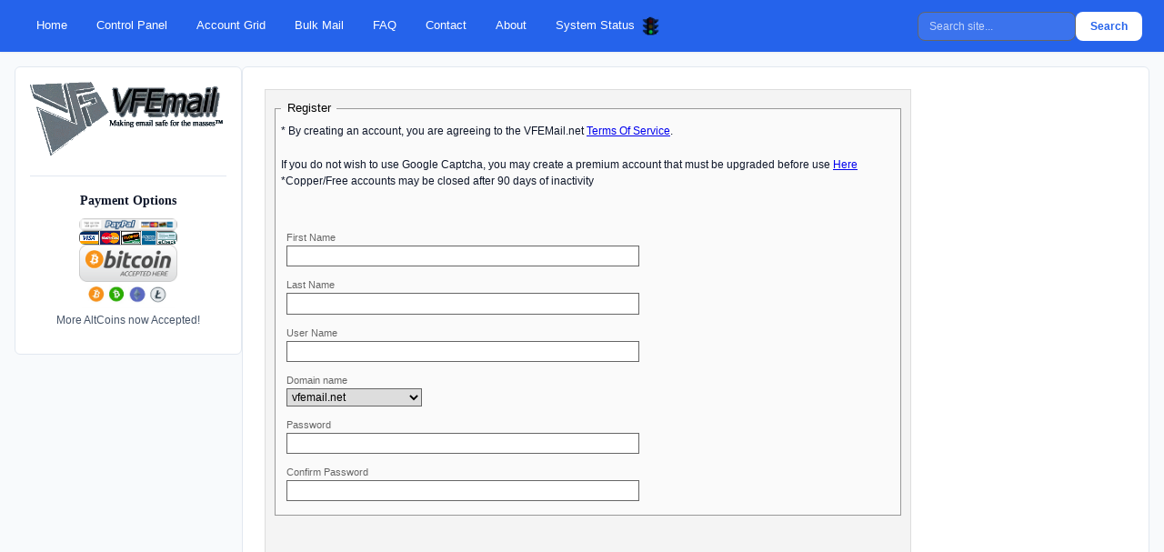

--- FILE ---
content_type: text/html; charset=UTF-8
request_url: https://www.vfemail.net/regnorm/
body_size: 4155
content:


<!DOCTYPE html>
<html xml:lang="en" lang="en">
<head>
<title>VFEmail Register</title>

<meta http-equiv="Expires" content="-1" />
<meta http-equiv="Pragma" content="no-cache" />
<meta http-equiv="Content-Type" content="text/html; charset=utf-8" />
<meta name="viewport" content="width=device-width, initial-scale=1.0">
<meta name="description" content="Providing Quality Email Hosting to both Businesses and End Users since 2001.">
<meta name="keywords" content="privacy, metadata mitigator, free email, antispam, email domain, bulk email, business email, email hosting, hosting, email scanner, small business, spam, webmail">

<script type="text/javascript" src="../omlib/skins/jqueryui/js/jquery-1.5.1.min.js"></script>
<script type="text/javascript" src="../omlib/skins/jqueryui/js/jquery-ui-1.8.13.custom.min.js"></script>

<script type="text/javascript" src="/../omlib/js/register_gcaptcha.js" ></script>

<!-- jQuery UI CSS for dialogs and forms -->
<link type="text/css" href="../omlib/skins/jqueryui/css/ui-lightness/jquery-ui-1.8.13.custom.css" rel="stylesheet" />

<!-- YAML Framework CSS -->
<link type="text/css" href="../omlib/skins/yaml/core/base.css" rel="stylesheet" />
<link type="text/css" href="../omlib/skins/yaml/navigation/nav_vlist.css" rel="stylesheet" />
<link type="text/css" href="../omlib/skins/yaml/screen/forms.css" rel="stylesheet" />

<!-- Modern skin CSS (local copies) -->
<link type="text/css" href="../omlib/skins/modern/basemod.css" rel="stylesheet" />
<link type="text/css" href="../omlib/skins/modern/basemod_2col_left_13.css" rel="stylesheet" />
<link type="text/css" href="../omlib/skins/modern/content.css" rel="stylesheet" />
<link type="text/css" href="../omlib/skins/modern/extra.css" rel="stylesheet" />
<link type="text/css" href="../omlib/skins/modern/vfestyle.css" rel="stylesheet" />

<!-- Modern Homepage CSS for nav bar and outer layout -->
<link href="/style-modern.css" rel="stylesheet" type="text/css">

<!-- Additional cpanel-specific styling -->
<style>
/* jQuery UI dialog boxes - bring to front */
.ui-widget-overlay {
    z-index: 9998 !important;
}

.ui-dialog {
    z-index: 9999 !important;
}

.ui-dialog input {
    z-index: 10000 !important;
}

/* Override homepage layout constraints - make cpanel use full width */
.main-container {
    max-width: none !important;
    width: 100% !important;
    padding: 1rem !important;
}

.content-layout {
    max-width: none !important;
    width: 100% !important;
    gap: 1rem !important;
    /* Force 2-column layout (left sidebar + content only) */
    display: flex !important;
    flex-wrap: nowrap !important;
}

.main-content {
    max-width: none !important;
    width: 100% !important;
    flex: 1 1 auto !important;
}

.sidebar {
    flex-shrink: 0 !important;
    width: 250px !important;
}

/* Hide the right login/news sidebar in cpanel */
.login-sidebar {
    display: none !important;
}

/* Allow tables to be wide */
table {
    max-width: 100% !important;
    width: auto !important;
}

.page_margins {
    max-width: none !important;
    width: 100% !important;
}

.page {
    max-width: none !important;
    width: 100% !important;
}

/* Fix font sizes - reduce by ~43% (since they're 75% too large) */
body, .page_margins, .page {
    font-size: 12px !important;
}

#col1, #col1_content, #col3, #col3_content {
    font-size: 12px !important;
}

.vlist li a {
    font-size: 12px !important;
}

fieldset legend {
    font-size: 13px !important;
    font-weight: bold;
}

.yform label {
    font-size: 11px !important;
}

input, select, textarea, button {
    font-size: 12px !important;
}

h1 { font-size: 18px !important; }
h2 { font-size: 16px !important; }
h3 { font-size: 14px !important; }

/* Make borders more visible */
#col1_content {
    border: 2px solid #999 !important;
}

#col3_content {
    border: 1px solid #999 !important;
}

fieldset {
    border: 2px solid #999 !important;
}

.yform fieldset {
    border: 1px solid #999 !important;
}

input[type="text"],
input[type="password"],
input[type="email"],
select,
textarea {
    border: 1px solid #666 !important;
}
</style>

</head>

<body>

<!-- Navigation Bar -->
<nav class="site-nav">
	<div class="nav-container">
		<div class="nav-links">
			<a href="/">Home</a>
			<a href="/cpanel">Control Panel</a>
			<a href="/vfemailaccts.php">Account Grid</a>
			<a href="/bulk.php">Bulk Mail</a>
			<a href="/faq.php">FAQ</a>
			<a href="/contact/index.php">Contact</a>
			<a href="/design.php">About</a>
			<a class='last' href='/status.php'>System Status &nbsp;<img src='/images/traffic-light-green.png' width='19' height='21' alt='green light' style='vertical-align: middle;'></a>
		</div>
		<form method="get" action="https://www.google.com/custom" target="google_window" class="search-form">
			<input type="text" name="q" maxlength="255" placeholder="Search site..." value="">
			<input type="hidden" name="domains" value="vfemail.net">
			<input type="hidden" name="sitesearch" value="vfemail.net">
			<input type="submit" name="sa" value="Search">
			<input type="hidden" name="client" value="pub-3305429642691185">
			<input type="hidden" name="forid" value="1">
			<input type="hidden" name="channel" value="1647740693">
			<input type="hidden" name="ie" value="ISO-8859-1">
			<input type="hidden" name="oe" value="ISO-8859-1">
			<input type="hidden" name="cof" value="GALT:#008000;GL:1;DIV:#336699;VLC:663399;AH:center;BGC:FFFFFF;LBGC:336699;ALC:0000FF;LC:0000FF;T:000000;GFNT:0000FF;GIMP:0000FF;FORID:1;">
			<input type="hidden" name="hl" value="en">
		</form>
	</div>
</nav>

<main class="main-container">
	<div class="content-layout">
		<!-- Left Sidebar -->
		<aside class="sidebar">
			<div class="sidebar-logo">
				<a href="/"><img src="/images/logo.png" alt="VFEmail - Making email safe for the masses"></a>
			</div>
			<h3>Payment Options</h3>
			<div class="crypto-badges">
				<img src='/images/paypal-logo1.gif' alt="PayPal">
				<img src='/images/logo_cards-echeck_192x26.gif' alt="Credit Cards and eCheck">
				<img src='/images/WeAcceptBitcoin.png' alt="We Accept Bitcoin">
				<img src='/images/coinc2.jpg' alt="AltCoins Accepted">
				<p style="font-size: 0.75rem; color: var(--text-secondary); text-align: center; margin-top: 0.25rem;">More AltCoins now Accepted!</p>
			</div>
		</aside>

		<!-- Main Content -->
		<section class="main-content">
			

<!-- <input type="hidden" id="user_domain" value="vfemail.net" /> --> 

<input type="hidden" id="password_mismatch_text" value="Your passwords do not match" />
<input type="hidden" id="captcha_mismatch_text" value="You did not type the characters in the picture correctly" />
<input type="hidden" id="captcha_empty_text" value="type the letters you see in the picture" />

<div>

<form id="registration_form" action="" class="yform" role="application" style="width:75%;" >

<fieldset>

<legend>Register</legend>
* By creating an account, you are agreeing to the VFEMail.net <a href='/user_agreement.html' target='_new'>Terms Of Service</a>.<P><br>
If you do not wish to use Google Captcha, you may create a premium account that must be upgraded before use <a href='/regupg'>Here</a>
<br>*Copper/Free accounts may be closed after 90 days of inactivity<P>
<!-- Registration # 1 --> 
<br> 
<!-- first name -->
<div class="type-text">
<label for="first_name" >First Name</label>
<input style="float:left;" type="text" id="first_name" value="" />
<span style="color:red;display:none;padding-left:10px;" id="f_name_error" >names must be between 3-32 letters</span>
</div>

<!-- last name -->
<div class="type-text">
<label for="last_name">Last Name</label>
<input style="float:left;" type="text" id="last_name" value="" />
<span style="color:red;display:none;padding-left:10px;" id="l_name_error" >names must be between 3-32 letters</span>
</div>

<!-- user name -->
<div class="type-text">
<label for="user_name">User Name</label>
<input style="float:left;" type="text" id="user_name" value="" />
<span style="color:red;display:none;padding-left:10px;" id="u_name_error" ></span>
</div>

<!-- Domain -->
<div class="type-text">
<label for="domain_name">Domain name</label>
<SELECT id='user_domain'>
<OPTION value='vfemail.net' selected >vfemail.net
<OPTION value='tushmail.com'>tushmail.com
<OPTION value='toothandmail.com'>toothandmail.com
<OPTION value='tightmail.com'>tightmail.com
<OPTION value='powdermail.com'>powdermail.com
<OPTION value='openmail.cc'>openmail.cc
<OPTION value='offensivelytolerant.com'>offensivelytolerant.com
<OPTION value='offcolormail.com'>offcolormail.com
<OPTION value='metadatamitigator.com'>metadatamitigator.com
<OPTION value='manlymail.net'>manlymail.net
<OPTION value='mail-on.us'>mail-on.us
<OPTION value='isonews2.com'>isonews2.com
<OPTION value='expressmail.dk'>expressmail.dk
<OPTION value='clovermail.net'>clovermail.net
<OPTION value='chewiemail.com'>chewiemail.com
</SELECT>

<span style="color:red;display:none;padding-left:10px;" id="d_name_error" ></span>
</div>

<!-- password one -->
<div class="type-text">
<label for="passwd_1">Password</label>
<input style="float:left;" type="password" id="passwd_1" value="" />
<span style="color:red;display:none;padding-left:10px;" id="passwd_1_error" >passwords must be between 8 and 32 letters</span>
</div>

<!-- password two -->
<div class="type-text">
<label for="passwd_2">Confirm Password</label>
<input style="float:left;" type="password" id="passwd_2" value="" />
<span style="color:red;display:none;padding-left:10px;" id="passwd_2_error" >passwords must be between 8 and 32 letters</span>
</div>


</fieldset>

<!-- Google ReCaptcha -->
<script src="https://www.google.com/recaptcha/api.js" async defer></script>
<div class="g-recaptcha" data-sitekey="6LdPAAITAAAAAM18adLBRGEMIvOuF-I_gsd1LFKJ"></div>

<!-- Ad -->

<script async src="https://pagead2.googlesyndication.com/pagead/js/adsbygoogle.js"></script>
<ins class="adsbygoogle"
     style="display:inline-block;width:468px;height:60px"
     data-ad-client="ca-pub-3305429642691185"
     data-ad-slot="3591587980"></ins>
<script>
     (adsbygoogle = window.adsbygoogle || []).push({});
</script>

<!-- sign up button -->
<div class="type-button" id="signup_button">
<input type='button' class='submit' id='validate_signup' value=' Create Account' /> <br>
<script type='text/javascript'><!--
google_ad_client = 'ca-pub-3305429642691185';
/* Register Page */
google_ad_slot = '3591587980';
google_ad_width = 468;
google_ad_height = 60;
//-->
</script>
<script type='text/javascript'
src='//pagead2.googlesyndication.com/pagead/show_ads.js'>
</script>
<br>
<script type='text/javascript'><!--
google_ad_client = 'ca-pub-3305429642691185';
/* Register Page */
google_ad_slot = '3591587980';
google_ad_width = 468;
google_ad_height = 60;
//-->
</script>
<script type='text/javascript'
src='//pagead2.googlesyndication.com/pagead/show_ads.js'>
</script>
<br></div>

</form>
<div id="setupMessageArea">&nbsp;</div>

<div id="ie_clearing">&nbsp;</div>

</div>

<!-- <h5 class="bg-success" id="adb-not-actived" style="display: none;">AdBlock is not actived</h5> -->
<h5 class="bg-danger" id="adb-actived" style="display: none;">AdBlock is actived. Please disable and reload this page to register.</h5>
<!-- adblock check  -->
<script src="./fuckadblock.js"></script>
	<script>
		function adBlockDetected() {
			document.getElementById('adb-actived').style.display = 'block';
			document.getElementById('signup_button').style.display = 'none';
		}
		function adBlockNotDetected() {
			document.getElementById('adb-actived').style.display = 'none';
		}
		
		if(typeof fuckAdBlock === 'undefined') {
			adBlockDetected();
		} else {
			fuckAdBlock.onDetected(adBlockDetected).onNotDetected(adBlockNotDetected);
		}
		
		function checkAgain() {
			document.getElementById('adb-actived').style.display = 'none';
			fuckAdBlock.onDetected(adBlockDetected).onNotDetected(adBlockNotDetected);
			setTimeout(function() {
				fuckAdBlock.check();
			}, 500);
		}
	</script>

		</section>
	</div>
</main>

<!-- Footer -->
<footer class="site-footer">
	<div id="footer" role="contentinfo">
		VFEmail.net Hosted CPanel v3.0 &copy; &nbsp; | code by Ian K. Armstrong / Rick Romero
	</div>
</footer>

<!-- full skip link functionality in webkit browsers -->
<script src="../omlib/skins/yaml/core/js/yaml-focusfix.js" type="text/javascript"></script>
<script defer src="https://static.cloudflareinsights.com/beacon.min.js/vcd15cbe7772f49c399c6a5babf22c1241717689176015" integrity="sha512-ZpsOmlRQV6y907TI0dKBHq9Md29nnaEIPlkf84rnaERnq6zvWvPUqr2ft8M1aS28oN72PdrCzSjY4U6VaAw1EQ==" nonce="80a62ae9fbb15a462df6cfad9d5cdd781d5730ebe2f4e5a38e0b53debc9073ae4dbf2aac1f38e4ce3cc391e650ef307c5c7e331350d5a6309199a737d92090c8" data-cf-beacon='{"version":"2024.11.0","token":"679cfdc7d9964499835331b723718156","server_timing":{"name":{"cfCacheStatus":true,"cfEdge":true,"cfExtPri":true,"cfL4":true,"cfOrigin":true,"cfSpeedBrain":true},"location_startswith":null}}' crossorigin="anonymous"></script>
<script nonce="80a62ae9fbb15a462df6cfad9d5cdd781d5730ebe2f4e5a38e0b53debc9073ae4dbf2aac1f38e4ce3cc391e650ef307c5c7e331350d5a6309199a737d92090c8">(function(){function c(){var b=a.contentDocument||a.contentWindow.document;if(b){var d=b.createElement('script');d.nonce='80a62ae9fbb15a462df6cfad9d5cdd781d5730ebe2f4e5a38e0b53debc9073ae4dbf2aac1f38e4ce3cc391e650ef307c5c7e331350d5a6309199a737d92090c8';d.innerHTML="window.__CF$cv$params={r:'9c247cc3de048020',t:'MTc2OTE0MTkwOQ=='};var a=document.createElement('script');a.nonce='80a62ae9fbb15a462df6cfad9d5cdd781d5730ebe2f4e5a38e0b53debc9073ae4dbf2aac1f38e4ce3cc391e650ef307c5c7e331350d5a6309199a737d92090c8';a.src='/cdn-cgi/challenge-platform/scripts/jsd/main.js';document.getElementsByTagName('head')[0].appendChild(a);";b.getElementsByTagName('head')[0].appendChild(d)}}if(document.body){var a=document.createElement('iframe');a.height=1;a.width=1;a.style.position='absolute';a.style.top=0;a.style.left=0;a.style.border='none';a.style.visibility='hidden';document.body.appendChild(a);if('loading'!==document.readyState)c();else if(window.addEventListener)document.addEventListener('DOMContentLoaded',c);else{var e=document.onreadystatechange||function(){};document.onreadystatechange=function(b){e(b);'loading'!==document.readyState&&(document.onreadystatechange=e,c())}}}})();</script></body>
</html>


--- FILE ---
content_type: text/css
request_url: https://www.vfemail.net/omlib/skins/yaml/navigation/nav_vlist.css
body_size: 475
content:
/**
 * "Yet Another Multicolumn Layout" - (X)HTML/CSS Framework
 *
 * (en) Vertical list navigation "vlist"
 * (de) Vertikale Navigationsliste "vlist"
 *
 * @copyright       Copyright 2005-2010, Dirk Jesse
 * @license         CC-A 2.0 (http://creativecommons.org/licenses/by/2.0/),
 *                  YAML-C (http://www.yaml.de/en/license/license-conditions.html)
 * @link            http://www.yaml.de
 * @package         yaml
 * @version         3.3
 * @revision        $Revision:392 $
 * @lastmodified    $Date:2009-07-05 12:18:40 +0200 (So, 05. Jul 2009) $
 */

@media all
{
  /* title */
  h6.vlist {
    font-family:Arial, Helvetica, sans-serif;
    font-weight:bold;
    font-size:100%;
    width:90%;
    padding:3px 0px 3px 10%; /* LTR */
    margin:0;
    color:#444;
    background-color:#fff;
    border-top:2px #ddd solid;
    border-bottom:4px #888 solid;
  }

  .vlist {
    width:100%;
    overflow:hidden;
    margin:0 0 1.5em 0;
    list-style-type:none;
    border-bottom:2px #ddd solid;
  }

  .vlist ul {
    list-style-type:none;
    margin:0;
    padding:0;
  }

  .vlist li {
    float:left; /* LTR */
    width:100%;
    margin:0;
    padding:0;
  }

  .vlist a,
  .vlist strong,
  .vlist span {
    display:block;
    padding:3px 0px 3px 10%;
    text-decoration:none;
    border-bottom:1px #ddd solid;
  }

  .vlist a,
  .vlist a:visited {
    color:#444;
  }

  .vlist li span {
    display:block;
    font-weight:bold;
    border-bottom:1px #ddd solid;
  }

  /* active list element */
  .vlist li.active {
    color:#fff;
    background-color:#800;
    font-weight:bold;
  }

  /* Level 1 */
  .vlist li a,
  .vlist li strong,
  .vlist li span { width:90%; padding-left:10%; } /* LTR */

  .vlist li a:focus,
  .vlist li a:hover,
  .vlist li a:active { background-color:#a88; color:#fff; outline: 0 none; }

  /* Level 2 */
  .vlist li ul li a,
  .vlist li ul li strong,
  .vlist li ul li span { width:80%; padding-left:20%; } /* LTR */

  .vlist li ul li a, 
  .vlist li ul li a:visited { background-color:#f8f8f8; color:#333; }
  .vlist li ul li a:focus,
  .vlist li ul li a:hover,
  .vlist li ul li a:active { background-color:#a88; color:#fff; }

  /* Level 3 */
  .vlist li ul li ul li a,
  .vlist li ul li ul li strong,
  .vlist li ul li ul li span { width:70%; padding-left:30%; } /* LTR */

  .vlist li ul li ul li a,
  .vlist li ul li ul li a:visited{ background-color:#f0f0f0; color:#222; }
  .vlist li ul li ul li a:focus,
  .vlist li ul li ul li a:hover,
  .vlist li ul li ul li a:active { background-color:#a88; color:#fff; }

  /* Level 4 */
  .vlist li ul li ul li ul li a,
  .vlist li ul li ul li ul li strong,
  .vlist li ul li ul li ul li span { width:60%; padding-left:40%; } /* LTR */

  .vlist li ul li ul li ul li a,
  .vlist li ul li ul li ul li a:visited { background-color:#e8e8e8; color:#111; }
  .vlist li ul li ul li ul li a:focus,
  .vlist li ul li ul li ul li a:hover,
  .vlist li ul li ul li ul li a:active { background-color:#a88; color:#fff; }
}


--- FILE ---
content_type: text/css
request_url: https://www.vfemail.net/omlib/skins/modern/basemod.css
body_size: 1074
content:
@charset "UTF-8";
/**
 * "Yet Another Multicolumn Layout" - (X)HTML/CSS Framework
 *
 * (en) Screen layout for YAML examples
 * (de) Bildschirmlayout für YAML-Beispiele
 *
 * @copyright       Copyright 2005-2010, Dirk Jesse
 * @license         CC-A 2.0 (http://creativecommons.org/licenses/by/2.0/),
 *                  YAML-C (http://www.yaml.de/en/license/license-conditions.html)
 * @link            http://www.yaml.de
 * @package         yaml
 * @version         3.2.1
 * @revision        $Revision:426 $
 * @lastmodified    $Date: 2009-10-27 21:15:57 +0100 (Di, 27. Okt 2009) $
 */

@media screen, projection
{
  /** 
   * (en) Forcing vertical scrollbars in IE8, Firefox, Webkit & Opera 
   * (de) Erzwingen vertikaler Scrollbalken in IE8, Firefox, Webkit & Opera 
   *
   * @workaround
   * @affected IE8, FF, Webkit, Opera
   * @css-for all
   * @valid CSS3
   */

  body { overflow-y:scroll; }

  /*------------------------------------------------------------------------------------------------------*/
  
  /**
   * (en) Formatting YAML's  basic layout elements
   * (de) Gestaltung des YAML Basis-Layouts
   */

  /* (en) Marginal areas & page background */
  /* (de) Randbereiche & Seitenhintergrund */
/*  body { background:#4d87c7 url("../../images/bg_blue.png") repeat-x top left fixed; padding:10px 0; } */
  body { background:gray; padding:10px 0; } 

  /* (en) Centering layout in old IE-versions */
  /* (de) Zentrierung des Layouts in alten IE-versionen */
  body { text-align:center; }
  .page_margins { text-align:left; margin:0 auto; }

  /* (en) Layout:width, background, borders */
  /* (de) Layout:Breite, Hintergrund, Rahmen */
  /*.page_margins { min-width:740px; max-width:80em; background:#fff; }*/
  .page_margins { min-width:740px; max-width:100em; background:#fff; }
  .page { padding:10px; }

  /* (en) Designing main layout elements */
  /* (de) Gestaltung der Hauptelemente des Layouts */

  #header {
    color:#000;
    background:#3366FF repeat-x top left; /*#80BCFF*/
    padding:35px 2em 1em 20px;
  }

  #topnav { color:#aaa; background:transparent; }

  /* (en) adjustment of main navigation */
  /* (de) Anpassung der Hauptnavigation */
  #nav ul { margin-left:20px; }

  #main { background:#fff;padding:30px 0; }

  #footer {
    color:#666;
    background:#f9f9f9;
    padding:10px 20px;
    border-top:5px #efefef solid;
    line-height:1.5em;
  }

  /*------------------------------------------------------------------------------------------------------*/

  /**
   * (en) Formatting content container
   * (de) Formatierung der Inhalts-Container
   *
   * |-------------------------------|
   * | #header                       |
   * |-------------------------------|
   * | #col1   | #col3     | #col2   |
   * | 25%     | flexible  | 25%     |
   * |-------------------------------|
   * | #footer                       |
   * |-------------------------------|
   */


  #col1 { width:25%; }
  #col1_content { padding:10px 10px 10px 20px; }

  #col2 { width:25%; }
  #col2_content { padding:10px 20px 10px 10px; }

  #col3 { margin:0 25%; }
  #col3_content { padding:10px; }

 /**
  * ------------------------------------------------------------------------------------------------- #
  *
  * (en) Styling of layout specific elements
  * (de) Gestaltung layoutabhängiger Elemente
  */

  #header h1 {
    font-weight:bold;
    font-size:2.5em;
    letter-spacing:-2px;
    line-height:65%;
    color:#000;
  }

  #header span { color:#999; }

  #topnav a { color:#999; font-weight:normal; background:transparent; text-decoration:none; }
  #topnav a:focus,
  #topnav a:hover,
  #topnav a:active { text-decoration:underline; background-color:transparent; }

  #footer a { color:#999; background:transparent; font-weight:bold; }
  #footer a:focus,
  #footer a:hover,
  #footer a:active {color:#4D87C7; background-color:transparent; text-decoration:underline; }

 /**
  * ------------------------------------------------------------------------------------------------- #
  *
  * Skiplinks 
  *
  * (en) Visual styling for skiplink navigation
  * (de) Visuelle Gestaltung der Skiplink-Navigation
  *
  * @section content-skiplinks
  */
  
  #skiplinks a.skip:focus,
  #skiplinks a.skip:active { 
	color:#fff; 
	background:#333; 
	border-bottom:1px #000 solid;
	padding:10px 0;
	text-decoration:none;
  }
}


--- FILE ---
content_type: text/css
request_url: https://www.vfemail.net/omlib/skins/modern/extra.css
body_size: -121
content:

/* extra.css */

.b0{background:#FFFFFF;}
.b1{background:#E2E4FF;}

.backdark{background:#C3D9FF;cursor:pointer;}
.backlight{background:#FFFFFF;}

.addressdiv{
    height:45px;
    width:98%;
    overflow:auto;
    /*margin:5px 5px 5px 5px;*/
    padding:2px 2px 2px 2px;
    /*border:1px #eee solid;*/

}

/* autocomplete */
.ui-autocomplete {
    max-height: 200px;
    overflow-y: auto;
}
/* IE 6 doesn't support max-height
	 * we use height instead, but this forces the menu to always be this tall
	 */
* html .ui-autocomplete {
    height: 200px;
}








--- FILE ---
content_type: text/css
request_url: https://www.vfemail.net/omlib/skins/modern/vfestyle.css
body_size: 808
content:
body {
	margin: 0px;
	padding-top: 0px;
}

div#leftbar{
	margin: 10px;
	width: 200px;
	float: left;
    	height: 800px; 
}

table#leftbar{
	font-family:arial; 
	font-size:8pt;
  	border-width:1px;
	border-style:solid; 
	border-color: #888888;	
}

div#vfenav{
	border-radius: 5px 5px 5px 5px / 5px 5px 5px 5px;
	-moz-border-radius: 5px 5px 5px 5px / 5px 5px 5px 5px;
}

table#svstat td {
	border-radius: 5px 5px 5px 5px / 5px 5px 5px 5px;
	-moz-border-radius: 5px 5px 5px 5px / 5px 5px 5px 5px;
}

table#vfenav{
	padding:0px;
	width: 100%;
	margin: 0px;
}

div#vfenav a img {
	color: #134883; 
	border: #134883; 
}

div#vfenav a:visited img {
	color: #134883; 
	border: #134883; 
}


table#loginform{
	border-radius: 5px 5px 5px 5px / 5px 5px 5px 5px;
	-moz-border-radius: 5px 5px 5px 5px / 5px 5px 5px 5px;
}

table#header {
	padding: 0px;
	text-align: right;
	width: 100%;
	background-color: #A1B2BE;
        margin: 0px;
}

table#header a { 
	padding: 0 .5em;
	margin: 0px;
	color: red;
	font-size: 10pt;
	font-weight: bold;
	text-decoration: none;
	border: none;
}

table#header a.iconlink img{
	color: #A1B2BE;
	border: #A1B2BE;
}

table#header a.iconlink:visited img {
	color: #A1B2BE;
	border: #A1B2BE;
}

table#header a.signup {
	border-right: 2px solid red;
}

table#header a:hover {
	text-decoration: underline;
	font-size: 10pt;
}
div#form{
	font-size: 10pt;
}

form#login {
	border: 1px solid #134883;
	border-top-width: 5px;
	font-size: 10pt;
	background-color: white;
	padding: 0;
	border-radius: 5px 5px 5px 5px / 5px 5px 5px 5px;
	-moz-border-radius: 5px 5px 5px 5px / 5px 5px 5px 5px;
}

form#login a {
	padding: 0 .5em;
	border-right: 2px solid #134883;
	margin: 0px;
	font-size: 10pt;
	color: #184883;
	font-weight: bold;
	text-decoration: none;
}

form#login a.last {
	border: 0;
}

form#login a:hover {
	text-decoration: underline;
}

form#login label {
        font-size: 10pt;
}

form#loginold input {
	font-size: 10pt;
	color: #999999;
	
}
form#loginold input[type="text"]:focus
{
	color: #999999;       
	font-size: 10pt; 
}

inputText { width: 300px; }
inputTextActive { color: #a1a1a1; font-style: italic; }

div#header {
	margin: 0px;
	background: #A1B2BE;
	padding: 2px;
	padding-left:0px;
}

div#vfenav {
	margin: 0px;
	background: #134883;
	padding: 0px;
	padding-left: 10px;
}

div#vfenav a {
	padding: 0 .5em;
	border-right: 2px solid white;
	margin: 0px;
	color: white;
	font-size: 10pt;
	font-weight: bold;
	text-decoration: none;
	font-family: times;
}

div#vfenav a.last {
	border: 0px;
}

div#vfenav a:hover {
	text-decoration: underline;
}

div#intro {
	padding: 1px 10px;
	
}

div#vfe_header {
	color: grey;
	border: none;	
}

div#vfe_header table {
	border: none;
}

a.iconlink img{
        color: #134883;
        border: #134883;
}

a.iconlink:visited img {
        color: #134883;
        border: #134883;
}

a.ficonlink img{
        color: #FFFFFF;
        border: #FFFFFF;
}

a.ficonlink:visited img {
        color: #FFFFFF;
        border: #FFFFFF;
}

div#content{ 
	margin: 10px;
	width: 95%;
}
div#news {
 	font-size: 9pt;	
	float: right;
	margin-left: 10px;
	margin-right: 10px;
	border: 1px solid #134883;
	border-top-width: 5px;
	padding: .5em;
	border-radius: 5px 5px 5px 5px / 5px 5px 5px 5px;
	-moz-border-radius: 5px 5px 5px 5px / 5px 5px 5px 5px;
}

div#news .title {
	margin: 0;
	padding: 0;
	font: bold 14pt/14pt times;
	text-decoration: none;
	color: #134883;
}

div#news a.title:hover {
	text-decoration: underline;
}

dl.accounts {
	float: left;
	width: 21%;
	max-width: 200px;
	height: 125px;
	margin-left: 2%;
	margin-bottom: 10px;
	border: 1px solid #2D3D8C;
	background-color: #ECE9E3;
	padding: 2px;
}


dl.accounts dt {
	font-weight: bold;
	text-align: center;
}

dl.accounts dd {
	margin-left: 0px;
}

div#account {
	text-align: center;
}

div#account a { 
	padding: 0 .5em;
	margin: 0px;
	color: red;
	text-decoration: none;
}
div#account table {
	margin-left: auto;
	margin-right: auto;
	border-radius: 5px 5px 5px 5px / 5px 5px 5px 5px ;
	-moz-border-radius: 5px 10px 10px 5px / 5px 10px 10px 5px ; 
}

div#account table td.title  {
	background-color: #134883;
	font: bold 14pt/14pt times;
	color: white;
	border-radius: 5px 5px 0px 0px / 5px 5px 0px 0px ;
	-moz-border-radius: 5px 5px 0px 0px / 5px 5px 0px 0px ; 
}

div#account table td.title a {
	background-color: #134883;
	font: bold 14pt/14pt times;
	color: white;
}


div#footer {
	position:relative;	
}

dhtmltooltip{
position: absolute !important;
width: 300px !important;
border: 2px solid black !important;
padding: 2px !important;
background-color: lightyellow !important;
visibility: hidden;
z-index: 100 !important;
border-radius: 5px 5px 5px 5px / 5px 5px 5px 5px !important;
-moz-border-radius: 5px 5px 5px 5px / 5px 5px 5px 5px !important; 
/*Remove below line to remove shadow. Below line should always appear last within this CSS*/
//filter: progid:DXImageTransform.Microsoft.Shadow(color=gray,direction=135);
!important;
}
div#ddtip{ !important;}

#supq{
        display : inline !important;
        color: green ;
        font: bold 7pt/7pt times;
        vertical-align: super;
!important;
}




--- FILE ---
content_type: text/css
request_url: https://www.vfemail.net/style-modern.css
body_size: 2751
content:
/* Modern VFEmail Redesign */
:root {
    --primary-color: #2563eb;
    --primary-dark: #1e40af;
    --primary-light: #3b82f6;
    --secondary-color: #64748b;
    --accent-color: #0ea5e9;
    --success-color: #10b981;
    --danger-color: #ef4444;
    --background: #ffffff;
    --surface: #f8fafc;
    --surface-elevated: #ffffff;
    --text-primary: #0f172a;
    --text-secondary: #475569;
    --text-muted: #94a3b8;
    --border-color: #e2e8f0;
    --shadow-sm: 0 1px 2px 0 rgba(0, 0, 0, 0.05);
    --shadow-md: 0 4px 6px -1px rgba(0, 0, 0, 0.1), 0 2px 4px -1px rgba(0, 0, 0, 0.06);
    --shadow-lg: 0 10px 15px -3px rgba(0, 0, 0, 0.1), 0 4px 6px -2px rgba(0, 0, 0, 0.05);
    --shadow-xl: 0 20px 25px -5px rgba(0, 0, 0, 0.1), 0 10px 10px -5px rgba(0, 0, 0, 0.04);
    --radius-sm: 0.375rem;
    --radius-md: 0.5rem;
    --radius-lg: 0.75rem;
    --radius-xl: 1rem;
}

* {
    margin: 0;
    padding: 0;
    box-sizing: border-box;
}

body {
    font-family: -apple-system, BlinkMacSystemFont, 'Segoe UI', 'Roboto', 'Oxygen', 'Ubuntu', 'Cantarell', 'Fira Sans', 'Droid Sans', 'Helvetica Neue', sans-serif;
    -webkit-font-smoothing: antialiased;
    -moz-osx-font-smoothing: grayscale;
    color: var(--text-primary);
    background: var(--surface);
    line-height: 1.6;
    font-size: 14.4px;
}

/* Header Styles */
.header-container {
    max-width: 1600px;
    margin: 0 auto;
    padding: 1rem 1.5rem;
}

.header-container .alert-box {
    margin: 0;
}

form#login {
    background: transparent;
    border: none;
    border-radius: 0;
    padding: 0;
    box-shadow: none;
}

.login-grid {
    display: grid;
    gap: 0.5rem;
}

.form-group {
    display: flex;
    flex-direction: column;
    gap: 0.25rem;
}

.form-group label {
    font-size: 0.675rem;
    font-weight: 600;
    color: var(--text-primary);
    line-height: 1.2;
}

.form-group input[type="text"],
.form-group input[type="password"] {
    padding: 0.375rem 0.625rem;
    border: 1px solid var(--border-color);
    border-radius: var(--radius-sm);
    font-size: 0.7875rem;
    transition: all 0.2s;
    background: var(--background);
    line-height: 1.4;
}

.form-group input:focus {
    outline: none;
    border-color: var(--primary-color);
    box-shadow: 0 0 0 3px rgba(37, 99, 235, 0.1);
}

.form-hint {
    font-size: 0.675rem;
    color: var(--text-muted);
}

.form-options {
    display: flex;
    flex-direction: column;
    gap: 0.5rem;
    margin-top: 0;
}

.radio-group {
    display: flex;
    flex-direction: column;
    gap: 0.125rem;
}

.radio-option {
    display: flex;
    align-items: center;
    gap: 0.375rem;
    font-size: 0.675rem;
    line-height: 1.2;
}

.radio-option input[type="radio"] {
    width: 0.875rem;
    height: 0.875rem;
    cursor: pointer;
}

.select-group {
    display: flex;
    flex-direction: column;
    gap: 0.25rem;
}

.select-group label {
    font-size: 0.61875rem;
    font-weight: 600;
    color: var(--text-secondary);
    line-height: 1.2;
}

.select-group select {
    padding: 0.375rem 0.5rem;
    border: 1px solid var(--border-color);
    border-radius: var(--radius-sm);
    font-size: 0.73125rem;
    background: var(--background);
    cursor: pointer;
    line-height: 1.4;
}

.login-actions {
    display: flex;
    flex-direction: column;
    gap: 0.25rem;
    margin-top: 0;
}

.button-row {
    display: flex;
    flex-direction: column;
    gap: 0.5rem;
    align-items: stretch;
}

.button-row .btn-primary,
.button-row .btn-signup {
    width: 100%;
    text-align: center;
}

.btn-primary {
    padding: 0.5rem 1rem;
    background: var(--primary-color);
    color: white;
    border: none;
    border-radius: var(--radius-sm);
    font-size: 0.7875rem;
    font-weight: 600;
    cursor: pointer;
    transition: all 0.2s;
}

.btn-primary:hover {
    background: var(--primary-dark);
    transform: translateY(-1px);
    box-shadow: var(--shadow-md);
}

.btn-primary:active {
    transform: translateY(0);
}

.forgot-password {
    text-align: center;
    font-size: 0.675rem;
    line-height: 1.2;
}

.forgot-password a {
    color: var(--primary-color);
    text-decoration: none;
    font-weight: 500;
}

.forgot-password a:hover {
    text-decoration: underline;
}

.loading-state {
    display: none;
    align-items: center;
    justify-content: center;
    gap: 0.5rem;
    padding: 0.75rem;
}

/* Header Actions */
.header-actions {
    display: none;
}

.btn-signup {
    padding: 0.5rem 1rem;
    background: var(--success-color);
    color: white;
    text-decoration: none;
    border-radius: var(--radius-sm);
    font-weight: 600;
    font-size: 0.7875rem;
    transition: all 0.2s;
    display: inline-block;
}

.btn-signup:hover {
    background: #059669;
    transform: translateY(-1px);
    box-shadow: var(--shadow-md);
}

/* Navigation Styles */
.site-nav {
    background: var(--primary-color);
    padding: 0;
    position: sticky;
    top: 0;
    z-index: 1000;
    box-shadow: var(--shadow-sm);
}

.nav-container {
    max-width: 1600px;
    margin: 0 auto;
    padding: 0 1.5rem;
    display: flex;
    justify-content: space-between;
    align-items: center;
    flex-wrap: wrap;
    gap: 1rem;
}

.nav-links {
    display: flex;
    gap: 0.5rem;
    flex-wrap: wrap;
    padding: 0.5rem 0;
}

.nav-links a {
    color: white;
    text-decoration: none;
    padding: 0.625rem 1rem;
    font-size: 0.7875rem;
    font-weight: 500;
    border-radius: var(--radius-sm);
    transition: background 0.2s;
}

.nav-links a:hover {
    background: var(--primary-dark);
}

.search-form {
    display: flex;
    gap: 0.5rem;
    padding: 0.5rem 0;
}

.search-form input[type="text"] {
    padding: 0.5rem 0.75rem;
    border: 1px solid rgba(255, 255, 255, 0.3);
    border-radius: var(--radius-md);
    background: rgba(255, 255, 255, 0.1);
    color: white;
    font-size: 0.7875rem;
}

.search-form input[type="text"]::placeholder {
    color: rgba(255, 255, 255, 0.7);
}

.search-form input[type="submit"] {
    padding: 0.5rem 1rem;
    background: white;
    color: var(--primary-color);
    border: none;
    border-radius: var(--radius-md);
    font-weight: 600;
    font-size: 0.7875rem;
    cursor: pointer;
    transition: all 0.2s;
}

.search-form input[type="submit"]:hover {
    background: var(--surface);
    box-shadow: var(--shadow-sm);
}

/* Main Content */
.main-container {
    max-width: 1600px;
    margin: 0 auto;
    padding: 1.5rem;
}

.content-layout {
    display: grid;
    grid-template-columns: 260px 1fr 340px;
    gap: 1.5rem;
    align-items: start;
}

/* Sidebar Styles */
.sidebar {
    background: var(--surface-elevated);
    border: 1px solid var(--border-color);
    border-radius: var(--radius-sm);
    padding: 1rem;
    box-shadow: none;
}

.sidebar-logo {
    text-align: center;
    margin-bottom: 1rem;
    padding-bottom: 1rem;
    border-bottom: 1px solid var(--border-color);
}

.sidebar-logo img {
    max-width: 100%;
    height: auto;
    background-color: transparent;
}

.sidebar h3 {
    font-size: 0.7875rem;
    margin-bottom: 0.5rem;
    color: var(--text-primary);
    font-weight: 600;
}

.crypto-badges {
    display: flex;
    flex-direction: column;
    gap: 0.5rem;
    align-items: center;
}

.crypto-badges img {
    max-width: 50%;
    height: auto;
    border-radius: var(--radius-sm);
}

/* Main Content Section */
.main-content {
    background: var(--surface-elevated);
    border: 1px solid var(--border-color);
    border-radius: var(--radius-sm);
    padding: 1.5rem;
    box-shadow: none;
    text-align: left;
}

.alert-box {
    background: rgba(239, 68, 68, 0.1);
    border-left: 3px solid var(--danger-color);
    border-radius: var(--radius-sm);
    padding: 0.75rem 1rem;
    margin-bottom: 1rem;
    text-align: center;
    font-weight: 600;
    color: var(--danger-color);
}

.feature-highlight {
    background: rgba(14, 165, 233, 0.05);
    border-left: 3px solid var(--accent-color);
    border-radius: var(--radius-sm);
    padding: 1rem;
    margin-bottom: 1.25rem;
    position: relative;
}

.feature-highlight h3 {
    color: var(--accent-color);
    margin-bottom: 0.5rem;
    font-size: 0.9rem;
    font-weight: 600;
}

.tooltip-trigger {
    display: inline-flex;
    align-items: center;
    justify-content: center;
    width: 1.25rem;
    height: 1.25rem;
    background: var(--accent-color);
    color: white;
    border-radius: 50%;
    font-size: 0.675rem;
    font-weight: bold;
    margin-left: 0.25rem;
    cursor: help;
}

.content-text {
    line-height: 1.7;
    color: var(--text-secondary);
    margin-bottom: 1.25rem;
}

.content-text p {
    margin-bottom: 0.75rem;
}

/* Login Sidebar & News Section */
.login-sidebar,
.news-section {
    background: var(--surface-elevated);
    border: 1px solid var(--border-color);
    border-radius: var(--radius-sm);
    padding: 1rem;
    box-shadow: none;
}

.login-sidebar h3,
.news-section h3 {
    font-size: 0.9rem;
    margin-bottom: 0.75rem;
    color: var(--text-primary);
    font-weight: 600;
}

.login-sidebar form#login {
    padding: 0;
    border: none;
    background: transparent;
}

.news-item {
    margin-bottom: 0.75rem;
    padding-bottom: 0.75rem;
    border-bottom: 1px solid var(--border-color);
}

.news-item:last-child {
    border-bottom: none;
}

.news-date {
    font-size: 0.675rem;
    color: var(--text-muted);
    margin-bottom: 0.25rem;
}

.news-content {
    font-size: 0.7875rem;
    color: var(--text-secondary);
}

/* Account Grid */
.account-grid {
    display: grid;
    grid-template-columns: repeat(auto-fit, minmax(200px, 1fr));
    gap: 1rem;
    margin: 1.5rem 0;
}

.account-card {
    background: var(--surface);
    border: 1px solid var(--border-color);
    border-radius: var(--radius-sm);
    overflow: hidden;
    transition: all 0.2s;
}

.account-card:hover {
    border-color: var(--primary-color);
    box-shadow: var(--shadow-md);
    transform: translateY(-1px);
}

.account-card-header {
    background: var(--primary-color);
    color: white;
    padding: 0.75rem;
    text-align: center;
    font-weight: 600;
    font-size: 0.9rem;
}

.account-card-body {
    padding: 1rem;
}

.account-card-body dl {
    display: flex;
    flex-direction: column;
    gap: 0.375rem;
}

.account-card-body dt {
    font-weight: 600;
    color: var(--text-primary);
    font-size: 0.7875rem;
}

.account-card-body dd {
    color: var(--text-secondary);
    font-size: 0.7875rem;
    margin-left: 0;
}

/* Account Table (acctgridsm.php) */
#account {
    margin: 1.5rem 0;
}

#account table {
    width: 100%;
    border-collapse: collapse;
    font-size: 0.7875rem;
    line-height: 1.6;
    table-layout: auto;
}

#account table td {
    padding: 0.75rem;
    border: 1px solid var(--border-color);
    vertical-align: top;
    min-width: 120px;
    white-space: normal;
}

#account table tr:first-child td {
    background: var(--primary-color);
    color: white;
    font-weight: 600;
}

#account table tr:nth-child(even) {
    background: var(--surface);
}

#account table td.title {
    background: var(--primary-color);
    color: white;
    font-weight: 600;
    padding: 0.75rem;
}

#account table td.title a {
    color: white;
    text-decoration: none;
}

#account table td.title a:hover {
    text-decoration: underline;
}

#account table font[size="-2"],
#account table font[size="-1"] {
    font-size: inherit !important;
}

#account #supq {
    display: inline-block;
    width: 1rem;
    height: 1rem;
    background: var(--accent-color);
    color: white;
    border-radius: 50%;
    text-align: center;
    font-size: 0.675rem;
    line-height: 1rem;
    margin-left: 0.25rem;
    cursor: help;
    vertical-align: middle;
}

#account DIV {
    display: inline-block;
}

/* vfemailaccts.php page styling */
#content {
    font-size: 0.7875rem;
    line-height: 1.6;
    max-width: 1400px;
    margin: 0 auto;
    padding: 1.5rem;
}

#content table {
    font-size: 0.7875rem;
    border-collapse: collapse;
}

#content table td {
    padding: 0.5rem;
    vertical-align: top;
}

#content table tr[bgcolor="#e6e6ff"] {
    background: var(--surface);
}

#content table tr[bgcolor="#e6e6e6"] {
    background: #e6e6e6;
}

/* Override all inline font size attributes */
#content font[size="1"],
#content font[size="-1"],
#content font[size="-2"] {
    font-size: 0.675rem !important;
}

#content font[size="2"] {
    font-size: 0.7875rem !important;
}

#content font[size="3"],
#content font[size="+1"] {
    font-size: 0.9rem !important;
}

#content a {
    color: var(--primary-color);
    text-decoration: none;
}

#content a:hover {
    text-decoration: underline;
}

/* Footer */
.site-footer {
    max-width: 1600px;
    margin: 1.5rem auto 0;
    padding: 1.5rem;
    border-top: 1px solid var(--border-color);
    text-align: center;
    color: var(--text-muted);
    font-size: 0.7875rem;
}

/* Tooltip */
#dhtmltooltip {
    position: absolute;
    left: -1000px;
    top: 0;
    max-width: 320px;
    background: #1e293b;
    color: #ffffff;
    padding: 0.75rem 1rem;
    border-radius: 0.5rem;
    box-shadow: 0 20px 25px -5px rgba(0, 0, 0, 0.1), 0 10px 10px -5px rgba(0, 0, 0, 0.04);
    font-size: 0.7875rem;
    line-height: 1.5;
    z-index: 10000;
    visibility: hidden;
    pointer-events: none;
    display: block;
}

/* Responsive Design */
@media (max-width: 1200px) {
    .content-layout {
        grid-template-columns: 1fr;
        gap: 1.5rem;
    }

    .sidebar,
    .news-section {
        max-width: 100%;
    }
}

@media (max-width: 768px) {
    .header-container {
        padding: 0 1rem;
    }

    .nav-container {
        padding: 0 1rem;
        flex-direction: column;
    }

    .nav-links {
        width: 100%;
        flex-direction: column;
        gap: 0;
    }

    .nav-links a {
        border-radius: 0;
        border-bottom: 1px solid rgba(255, 255, 255, 0.1);
    }

    .search-form {
        width: 100%;
    }

    .search-form input[type="text"] {
        flex: 1;
    }

    .main-container {
        padding: 1rem;
    }

    .account-grid {
        grid-template-columns: 1fr;
    }
}

@media (max-width: 480px) {
    .main-content {
        padding: 1rem;
    }

    .login-sidebar,
    .sidebar {
        padding: 0.75rem;
    }
}

/* Utility Classes */
.text-center {
    text-align: center;
}

.mt-1 { margin-top: 0.5rem; }
.mt-2 { margin-top: 1rem; }
.mt-3 { margin-top: 1.5rem; }
.mt-4 { margin-top: 2rem; }

.mb-1 { margin-bottom: 0.5rem; }
.mb-2 { margin-bottom: 1rem; }
.mb-3 { margin-bottom: 1.5rem; }
.mb-4 { margin-bottom: 2rem; }

.hidden {
    display: none !important;
}

.visible {
    display: block !important;
}


--- FILE ---
content_type: application/javascript
request_url: https://www.vfemail.net/regnorm/fuckadblock.js
body_size: 842
content:
/*
FuckAdBlock 3.0.1
http://github.com/sitexw/FuckAdBlock
*/

(function(window) {
	if(window.fuckAdBlock !== undefined) {
		return;
	}
	
	var FuckAdBlock = function(options) {
		if(options !== undefined) {
			this.setOption(options);
		}
		
		var self = this;
		window.addEventListener('load', function() {
			setTimeout(function() {
				if(self._options.checkOnLoad === true) {
					if(self._var.bait === null) {
						self._creatBait();
					}
					setTimeout(function() {
						self.check();
					}, 1);
				}
			}, 1);
		}, false);
	};
	FuckAdBlock.prototype._options = {
		checkOnLoad:		true,
		resetOnEnd:			true,
		loopCheckTime:		50,
		loopMaxNumber:		5,
		baitClass:			'pub_300x250 pub_300x250m pub_728x90 text-ad textAd text_ad text_ads text-ads text-ad-links',
		baitStyle:			'width: 1px !important; height: 1px !important; position: absolute !important; left: -10000px !important; top: -1000px !important;',
	};
	FuckAdBlock.prototype._var = {
		version:			'3.0.1',
		bait:				null,
		checking:			false,
		loop:				null,
		loopNumber:			0,
		event:				{
								detected:		[],
								notDetected:	[]
							}
	};
	FuckAdBlock.prototype._bait = null;
	
	FuckAdBlock.prototype.setOption = function(options, value) {
		if(value !== undefined) {
			var key = options;
			options = {};
			options[key] = value;
		}
		for(option in options) {
			this._options[option] = options[option];
		}
		return this;
	};
	
	FuckAdBlock.prototype._creatBait = function() {
		var bait = document.createElement('div');
			bait.setAttribute('class', this._options.baitClass);
			bait.setAttribute('style', this._options.baitStyle);
		this._var.bait = window.document.body.appendChild(bait);
		
		this._var.bait.offsetParent;
		this._var.bait.offsetHeight;
		this._var.bait.offsetLeft;
		this._var.bait.offsetTop;
		this._var.bait.offsetWidth;
		this._var.bait.clientHeight;
		this._var.bait.clientWidth;
	};
	FuckAdBlock.prototype._destroyBait = function() {
		window.document.body.removeChild(this._var.bait);
		this._var.bait = null;
	};
	
	FuckAdBlock.prototype.check = function(loop) {
		if(loop === undefined) {
			loop = true;
		}
		
		if(this._var.checking === true) {
			return false;
		}
		this._var.checking = true;
		
		if(this._var.bait === null) {
			this._creatBait();
		}
		
		var self = this;
		this._var.loopNumber = 0;
		if(loop === true) {
			this._var.loop = setInterval(function() {
				self._checkBait(loop);
			}, this._options.loopCheckTime);
		}
		this._checkBait(loop);
		
		return true;
	};
	FuckAdBlock.prototype._checkBait = function(loop) {
		var detected = false;
		
		if(this._var.bait === null) {
			this._creatBait();
		}
		
		if(window.document.body.getAttribute('abp') !== null
		|| this._var.bait.offsetParent === null
		|| this._var.bait.offsetHeight == 0
		|| this._var.bait.offsetLeft == 0
		|| this._var.bait.offsetTop == 0
		|| this._var.bait.offsetWidth == 0
		|| this._var.bait.clientHeight == 0
		|| this._var.bait.clientWidth == 0) {
			detected = true;
		}
		if(window.getComputedStyle !== undefined) {
			var baitTemp = window.getComputedStyle(this._var.bait, null);
			if(baitTemp.getPropertyValue('display') == 'none'
			|| baitTemp.getPropertyValue('visibility') == 'hidden') {
				detected = true;
			}
		}
		
		if(loop === true) {
			this._var.loopNumber++;
			if(this._var.loopNumber >= this._options.loopMaxNumber) {
				clearInterval(this._var.loop);
				this._var.loop = null;
				this._var.loopNumber = 0;
			}
		}
		
		if(detected === true) {
			if(loop === true) {
				this._var.checking = false;
			}
			this._destroyBait();
			this.emitEvent(true);
		} else if(this._var.loop === null || loop === false) {
			if(loop === true) {
				this._var.checking = false;
			}
			this._destroyBait();
			this.emitEvent(false);
		}
	};
	
	FuckAdBlock.prototype.emitEvent = function(detected) {
		var fns = this._var.event[(detected===true?'detected':'notDetected')];
		for(i in fns) {
			fns[i]();
		}
		if(this._options.resetOnEnd === true) {
			this.clearEvent();
		}
		return this;
	};
	FuckAdBlock.prototype.clearEvent = function() {
		this._var.event.detected = [];
		this._var.event.notDetected = [];
	};
	
	FuckAdBlock.prototype.on = function(detected, fn) {
		this._var.event[(detected===true?'detected':'notDetected')].push(fn);
		return this;
	};
	FuckAdBlock.prototype.onDetected = function(fn) {
		return this.on(true, fn);
	};
	FuckAdBlock.prototype.onNotDetected = function(fn) {
		return this.on(false, fn);
	};
	
	window.fuckAdBlock = new FuckAdBlock();
})(window);

--- FILE ---
content_type: application/javascript
request_url: https://www.vfemail.net/omlib/js/register_gcaptcha.js
body_size: 899
content:

// register.js

$(document).ready(function() {

    // suggest a user name
    $('#last_name').blur(function() {
        
        var user = $('#user_name').val();
        
        var user_len = user.length;
        
        if(user_len < 1) {

            var fn = $('#first_name').val();
            var ln = $('#last_name').val();

            var fn_len = fn.length;
            var ln_len = ln.length;

            if(fn_len >= 3 && ln_len >= 3 ) {
                var suggest = fn + '.' + ln;
                suggest = suggest.toLowerCase();
                $('#user_name').val(suggest);
            }
        
        }

    });

    // get a new image
    $('#captcha_image').click(function() {

        $('#captcha_input').val('');

        var ts = (new Date()).getTime();

        $.post('sit_captcha.php',{
            ts : ts
        },function(response) {

            var resp = $.parseJSON(response);

            if(resp.status == 'okay') {
                document.getElementById('captcha_image').src=resp.file;
            }
        });
    });

    $('#first_name').focus(function() {
        document.getElementById('first_name').style.border = '1px #ddd solid';
        $('#f_name_error').hide();
    });

    $('#last_name').focus(function() {
        document.getElementById('last_name').style.border = '1px #ddd solid';
        $('#l_name_error').hide();
    });

    $('#user_name').focus(function() {
        document.getElementById('user_name').style.border = '1px #ddd solid';
        $('#u_name_error').hide();
    });

    $('#passwd_1').focus(function() {
        document.getElementById('passwd_1').style.border = '1px #ddd solid';
        $('#passwd_1_error').hide();
    });

    $('#passwd_2').focus(function() {
        document.getElementById('passwd_2').style.border = '1px #ddd solid';
        $('#passwd_2_error').hide();
    });

    $('#captcha_input').focus(function() {
        document.getElementById('captcha_input').style.border = '1px #ddd solid';
        $('#captcha_input_error').hide();
    });

    $('#validate_signup').click(function() {

        // first name
        var f_name = $('#first_name').val();
        var f_name_len = f_name.length;
        
        if(f_name_len < 3 || f_name_len > 64 ) {
            document.getElementById('first_name').style.border = '1px red solid';
            $('#f_name_error').show();
        } else {

            // last name
            var l_name = $('#last_name').val();
            var l_name_len = l_name.length;
            
            if(l_name_len < 3 || l_name_len > 64 ) {
                document.getElementById('last_name').style.border = '1px red solid';
                $('#l_name_error').show();
            } else {
                
                // user name
                var local_part = $('#user_name').val();
                var local_dom  = $('#user_domain').val();

		var ts = $('#user_domain').val(); 
                //alert("Passed len checks");

                $.post('sit_unvalid.php',{
                    status     : 'validate_user_name',
                    local_part : local_part,
                    local_dom  : local_dom,
                    ts         : ts
                },function(response) {
                    var resp = $.parseJSON(response);
                    if(resp.status != 'okay') {
                        document.getElementById('user_name').style.border = '1px red solid';
                        $('#u_name_error').html(resp.text);
                        $('#u_name_error').show();
                    } else {
                        //alert("Passed sit_unvalid"); 
                        // passwd_1
                        var passwd_1 = $('#passwd_1').val();
                        var passwd_1_len = passwd_1.length;

                        if(passwd_1_len < 8 || passwd_1_len > 64 ) {
                            document.getElementById('passwd_1').style.border = '1px red solid';
                            $('#passwd_1_error').show();
                        } else {
                            
                            // passwd_2
                            var passwd_2 = $('#passwd_2').val();
                            var passwd_2_len = passwd_2.length;

                            if(passwd_2_len < 8 || passwd_2_len > 64 ) {
                                document.getElementById('passwd_2').style.border = '1px red solid';
                                $('#passwd_2_error').show();
                            } else {
                                if(passwd_1 != passwd_2) {
                                    document.getElementById('passwd_1').style.border = '1px red solid';
                                    document.getElementById('passwd_2').style.border = '1px red solid';
                                    var mm_txt = $('#password_mismatch_text').val();
                                    $('#passwd_2_error').html(mm_txt);
                                    $('#passwd_2_error').show();
                                } else {
                                    document.getElementById('passwd_1').style.border = '1px #ddd solid';
                                    document.getElementById('passwd_2').style.border = '1px #ddd solid';
                                    $('#passwd_2_error').hide();
                                    
                                                // good - update registration
                       				$('#setupMessageArea').css('color','blue').html("Attempting to add userid... <img src='/images/loading.gif'>");
			                        var recaptcha = grecaptcha.getResponse(); 
						var fan = $('#first_name').val();
                                                var lan = $('#last_name').val();
                                                var uid = $('#user_name').val();
                                                var dom = $('#user_domain').val();
                                                var clr = $('#passwd_2').val();
                                                $.post("sit_regup.php",{
                                                    status : 'reg_update',
                                                    uid    : uid,
                                                    dom    : dom,
                                                    clr    : clr,
                                                    fan    : fan,
                                                    lan    : lan,
						    recaptcha : recaptcha,
                                                    ts     : ts
                                                },function(response){
                                                    var resp = $.parseJSON(response);
                                                    if(resp.status == 'okay') {
							//alert("Created Account");
                                                        window.location = 'welcome.php?nu='+uid+'@'+dom+'&ts='+ts;
                                                        //window.location = 'index.php';
                                                    } else {
							 $('#setupMessageArea').css('color','red').html(resp.text);
						         alert(resp.popuptext);
					            }
                                                    
                                                });
                                                
                                    
                                }
                                
                            }
                            
                        }
                        
                    }
                    
                });
                
            }
            
        }

    });

});
